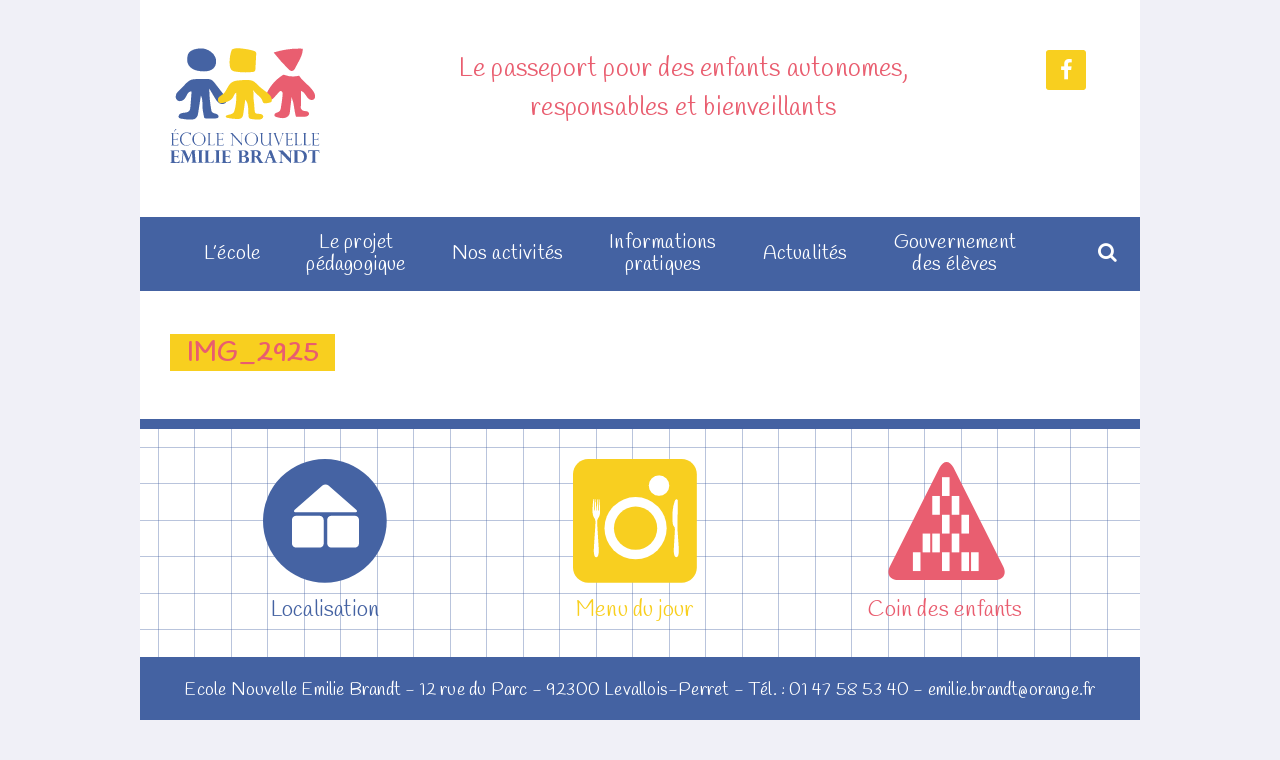

--- FILE ---
content_type: text/html; charset=UTF-8
request_url: http://www.emiliebrandt.fr/les-valeurs-de-lecole-la-laicite-et-la-liberte-dexpression-a-emilie-brandt/img_2925/
body_size: 10469
content:
<!doctype html>
<html lang="fr-FR" itemscope itemtype="https://schema.org/WebSite">
<head>
	<meta charset="UTF-8">
	<meta name="viewport" content="width=device-width, initial-scale=1">
	<link rel="profile" href="https://gmpg.org/xfn/11">

	<meta name='robots' content='index, follow, max-image-preview:large, max-snippet:-1, max-video-preview:-1' />

	<!-- This site is optimized with the Yoast SEO plugin v26.7 - https://yoast.com/wordpress/plugins/seo/ -->
	<title>IMG_2925 - Emilie Brandt</title>
	<link rel="canonical" href="http://www.emiliebrandt.fr/les-valeurs-de-lecole-la-laicite-et-la-liberte-dexpression-a-emilie-brandt/img_2925/" />
	<meta property="og:locale" content="fr_FR" />
	<meta property="og:type" content="article" />
	<meta property="og:title" content="IMG_2925 - Emilie Brandt" />
	<meta property="og:url" content="http://www.emiliebrandt.fr/les-valeurs-de-lecole-la-laicite-et-la-liberte-dexpression-a-emilie-brandt/img_2925/" />
	<meta property="og:site_name" content="Emilie Brandt" />
	<meta property="og:image" content="http://www.emiliebrandt.fr/les-valeurs-de-lecole-la-laicite-et-la-liberte-dexpression-a-emilie-brandt/img_2925" />
	<meta property="og:image:width" content="1512" />
	<meta property="og:image:height" content="1512" />
	<meta property="og:image:type" content="image/jpeg" />
	<meta name="twitter:card" content="summary_large_image" />
	<script type="application/ld+json" class="yoast-schema-graph">{"@context":"https://schema.org","@graph":[{"@type":"WebPage","@id":"http://www.emiliebrandt.fr/les-valeurs-de-lecole-la-laicite-et-la-liberte-dexpression-a-emilie-brandt/img_2925/","url":"http://www.emiliebrandt.fr/les-valeurs-de-lecole-la-laicite-et-la-liberte-dexpression-a-emilie-brandt/img_2925/","name":"IMG_2925 - Emilie Brandt","isPartOf":{"@id":"https://www.emiliebrandt.fr/#website"},"primaryImageOfPage":{"@id":"http://www.emiliebrandt.fr/les-valeurs-de-lecole-la-laicite-et-la-liberte-dexpression-a-emilie-brandt/img_2925/#primaryimage"},"image":{"@id":"http://www.emiliebrandt.fr/les-valeurs-de-lecole-la-laicite-et-la-liberte-dexpression-a-emilie-brandt/img_2925/#primaryimage"},"thumbnailUrl":"http://www.emiliebrandt.fr/wp-content/uploads/2020/11/IMG_2925-rotated.jpg","datePublished":"2020-12-11T13:27:29+00:00","breadcrumb":{"@id":"http://www.emiliebrandt.fr/les-valeurs-de-lecole-la-laicite-et-la-liberte-dexpression-a-emilie-brandt/img_2925/#breadcrumb"},"inLanguage":"fr-FR","potentialAction":[{"@type":"ReadAction","target":["http://www.emiliebrandt.fr/les-valeurs-de-lecole-la-laicite-et-la-liberte-dexpression-a-emilie-brandt/img_2925/"]}]},{"@type":"ImageObject","inLanguage":"fr-FR","@id":"http://www.emiliebrandt.fr/les-valeurs-de-lecole-la-laicite-et-la-liberte-dexpression-a-emilie-brandt/img_2925/#primaryimage","url":"http://www.emiliebrandt.fr/wp-content/uploads/2020/11/IMG_2925-rotated.jpg","contentUrl":"http://www.emiliebrandt.fr/wp-content/uploads/2020/11/IMG_2925-rotated.jpg","width":1512,"height":1512},{"@type":"BreadcrumbList","@id":"http://www.emiliebrandt.fr/les-valeurs-de-lecole-la-laicite-et-la-liberte-dexpression-a-emilie-brandt/img_2925/#breadcrumb","itemListElement":[{"@type":"ListItem","position":1,"name":"Accueil","item":"https://www.emiliebrandt.fr/"},{"@type":"ListItem","position":2,"name":"Les valeurs de l’école, La laïcité et la liberté d’expression à Emilie Brandt","item":"http://www.emiliebrandt.fr/les-valeurs-de-lecole-la-laicite-et-la-liberte-dexpression-a-emilie-brandt/"},{"@type":"ListItem","position":3,"name":"IMG_2925"}]},{"@type":"WebSite","@id":"https://www.emiliebrandt.fr/#website","url":"https://www.emiliebrandt.fr/","name":"Emilie Brandt","description":"Le passeport pour des enfants autonomes, responsables et bienveillants","publisher":{"@id":"https://www.emiliebrandt.fr/#organization"},"potentialAction":[{"@type":"SearchAction","target":{"@type":"EntryPoint","urlTemplate":"https://www.emiliebrandt.fr/?s={search_term_string}"},"query-input":{"@type":"PropertyValueSpecification","valueRequired":true,"valueName":"search_term_string"}}],"inLanguage":"fr-FR"},{"@type":"Organization","@id":"https://www.emiliebrandt.fr/#organization","name":"Emilie Brandt","url":"https://www.emiliebrandt.fr/","logo":{"@type":"ImageObject","inLanguage":"fr-FR","@id":"https://www.emiliebrandt.fr/#/schema/logo/image/","url":"https://www.emiliebrandt.fr/wp-content/uploads/2018/07/logoEmilieBrandt.png","contentUrl":"https://www.emiliebrandt.fr/wp-content/uploads/2018/07/logoEmilieBrandt.png","width":150,"height":120,"caption":"Emilie Brandt"},"image":{"@id":"https://www.emiliebrandt.fr/#/schema/logo/image/"}}]}</script>
	<!-- / Yoast SEO plugin. -->


<link rel='dns-prefetch' href='//www.emiliebrandt.fr' />
<link rel='dns-prefetch' href='//cdn.jsdelivr.net' />
<link rel='dns-prefetch' href='//fonts.googleapis.com' />
<link rel='dns-prefetch' href='//maxcdn.bootstrapcdn.com' />
<link rel="alternate" type="application/rss+xml" title="Emilie Brandt &raquo; Flux" href="http://www.emiliebrandt.fr/feed/" />
<link rel="alternate" type="application/rss+xml" title="Emilie Brandt &raquo; Flux des commentaires" href="http://www.emiliebrandt.fr/comments/feed/" />
<link rel="alternate" title="oEmbed (JSON)" type="application/json+oembed" href="http://www.emiliebrandt.fr/wp-json/oembed/1.0/embed?url=http%3A%2F%2Fwww.emiliebrandt.fr%2Fles-valeurs-de-lecole-la-laicite-et-la-liberte-dexpression-a-emilie-brandt%2Fimg_2925%2F" />
<link rel="alternate" title="oEmbed (XML)" type="text/xml+oembed" href="http://www.emiliebrandt.fr/wp-json/oembed/1.0/embed?url=http%3A%2F%2Fwww.emiliebrandt.fr%2Fles-valeurs-de-lecole-la-laicite-et-la-liberte-dexpression-a-emilie-brandt%2Fimg_2925%2F&#038;format=xml" />
<style id='wp-img-auto-sizes-contain-inline-css' type='text/css'>
img:is([sizes=auto i],[sizes^="auto," i]){contain-intrinsic-size:3000px 1500px}
/*# sourceURL=wp-img-auto-sizes-contain-inline-css */
</style>
<style id='wp-emoji-styles-inline-css' type='text/css'>

	img.wp-smiley, img.emoji {
		display: inline !important;
		border: none !important;
		box-shadow: none !important;
		height: 1em !important;
		width: 1em !important;
		margin: 0 0.07em !important;
		vertical-align: -0.1em !important;
		background: none !important;
		padding: 0 !important;
	}
/*# sourceURL=wp-emoji-styles-inline-css */
</style>
<style id='wp-block-library-inline-css' type='text/css'>
:root{--wp-block-synced-color:#7a00df;--wp-block-synced-color--rgb:122,0,223;--wp-bound-block-color:var(--wp-block-synced-color);--wp-editor-canvas-background:#ddd;--wp-admin-theme-color:#007cba;--wp-admin-theme-color--rgb:0,124,186;--wp-admin-theme-color-darker-10:#006ba1;--wp-admin-theme-color-darker-10--rgb:0,107,160.5;--wp-admin-theme-color-darker-20:#005a87;--wp-admin-theme-color-darker-20--rgb:0,90,135;--wp-admin-border-width-focus:2px}@media (min-resolution:192dpi){:root{--wp-admin-border-width-focus:1.5px}}.wp-element-button{cursor:pointer}:root .has-very-light-gray-background-color{background-color:#eee}:root .has-very-dark-gray-background-color{background-color:#313131}:root .has-very-light-gray-color{color:#eee}:root .has-very-dark-gray-color{color:#313131}:root .has-vivid-green-cyan-to-vivid-cyan-blue-gradient-background{background:linear-gradient(135deg,#00d084,#0693e3)}:root .has-purple-crush-gradient-background{background:linear-gradient(135deg,#34e2e4,#4721fb 50%,#ab1dfe)}:root .has-hazy-dawn-gradient-background{background:linear-gradient(135deg,#faaca8,#dad0ec)}:root .has-subdued-olive-gradient-background{background:linear-gradient(135deg,#fafae1,#67a671)}:root .has-atomic-cream-gradient-background{background:linear-gradient(135deg,#fdd79a,#004a59)}:root .has-nightshade-gradient-background{background:linear-gradient(135deg,#330968,#31cdcf)}:root .has-midnight-gradient-background{background:linear-gradient(135deg,#020381,#2874fc)}:root{--wp--preset--font-size--normal:16px;--wp--preset--font-size--huge:42px}.has-regular-font-size{font-size:1em}.has-larger-font-size{font-size:2.625em}.has-normal-font-size{font-size:var(--wp--preset--font-size--normal)}.has-huge-font-size{font-size:var(--wp--preset--font-size--huge)}.has-text-align-center{text-align:center}.has-text-align-left{text-align:left}.has-text-align-right{text-align:right}.has-fit-text{white-space:nowrap!important}#end-resizable-editor-section{display:none}.aligncenter{clear:both}.items-justified-left{justify-content:flex-start}.items-justified-center{justify-content:center}.items-justified-right{justify-content:flex-end}.items-justified-space-between{justify-content:space-between}.screen-reader-text{border:0;clip-path:inset(50%);height:1px;margin:-1px;overflow:hidden;padding:0;position:absolute;width:1px;word-wrap:normal!important}.screen-reader-text:focus{background-color:#ddd;clip-path:none;color:#444;display:block;font-size:1em;height:auto;left:5px;line-height:normal;padding:15px 23px 14px;text-decoration:none;top:5px;width:auto;z-index:100000}html :where(.has-border-color){border-style:solid}html :where([style*=border-top-color]){border-top-style:solid}html :where([style*=border-right-color]){border-right-style:solid}html :where([style*=border-bottom-color]){border-bottom-style:solid}html :where([style*=border-left-color]){border-left-style:solid}html :where([style*=border-width]){border-style:solid}html :where([style*=border-top-width]){border-top-style:solid}html :where([style*=border-right-width]){border-right-style:solid}html :where([style*=border-bottom-width]){border-bottom-style:solid}html :where([style*=border-left-width]){border-left-style:solid}html :where(img[class*=wp-image-]){height:auto;max-width:100%}:where(figure){margin:0 0 1em}html :where(.is-position-sticky){--wp-admin--admin-bar--position-offset:var(--wp-admin--admin-bar--height,0px)}@media screen and (max-width:600px){html :where(.is-position-sticky){--wp-admin--admin-bar--position-offset:0px}}

/*# sourceURL=wp-block-library-inline-css */
</style><style id='global-styles-inline-css' type='text/css'>
:root{--wp--preset--aspect-ratio--square: 1;--wp--preset--aspect-ratio--4-3: 4/3;--wp--preset--aspect-ratio--3-4: 3/4;--wp--preset--aspect-ratio--3-2: 3/2;--wp--preset--aspect-ratio--2-3: 2/3;--wp--preset--aspect-ratio--16-9: 16/9;--wp--preset--aspect-ratio--9-16: 9/16;--wp--preset--color--black: #000000;--wp--preset--color--cyan-bluish-gray: #abb8c3;--wp--preset--color--white: #ffffff;--wp--preset--color--pale-pink: #f78da7;--wp--preset--color--vivid-red: #cf2e2e;--wp--preset--color--luminous-vivid-orange: #ff6900;--wp--preset--color--luminous-vivid-amber: #fcb900;--wp--preset--color--light-green-cyan: #7bdcb5;--wp--preset--color--vivid-green-cyan: #00d084;--wp--preset--color--pale-cyan-blue: #8ed1fc;--wp--preset--color--vivid-cyan-blue: #0693e3;--wp--preset--color--vivid-purple: #9b51e0;--wp--preset--gradient--vivid-cyan-blue-to-vivid-purple: linear-gradient(135deg,rgb(6,147,227) 0%,rgb(155,81,224) 100%);--wp--preset--gradient--light-green-cyan-to-vivid-green-cyan: linear-gradient(135deg,rgb(122,220,180) 0%,rgb(0,208,130) 100%);--wp--preset--gradient--luminous-vivid-amber-to-luminous-vivid-orange: linear-gradient(135deg,rgb(252,185,0) 0%,rgb(255,105,0) 100%);--wp--preset--gradient--luminous-vivid-orange-to-vivid-red: linear-gradient(135deg,rgb(255,105,0) 0%,rgb(207,46,46) 100%);--wp--preset--gradient--very-light-gray-to-cyan-bluish-gray: linear-gradient(135deg,rgb(238,238,238) 0%,rgb(169,184,195) 100%);--wp--preset--gradient--cool-to-warm-spectrum: linear-gradient(135deg,rgb(74,234,220) 0%,rgb(151,120,209) 20%,rgb(207,42,186) 40%,rgb(238,44,130) 60%,rgb(251,105,98) 80%,rgb(254,248,76) 100%);--wp--preset--gradient--blush-light-purple: linear-gradient(135deg,rgb(255,206,236) 0%,rgb(152,150,240) 100%);--wp--preset--gradient--blush-bordeaux: linear-gradient(135deg,rgb(254,205,165) 0%,rgb(254,45,45) 50%,rgb(107,0,62) 100%);--wp--preset--gradient--luminous-dusk: linear-gradient(135deg,rgb(255,203,112) 0%,rgb(199,81,192) 50%,rgb(65,88,208) 100%);--wp--preset--gradient--pale-ocean: linear-gradient(135deg,rgb(255,245,203) 0%,rgb(182,227,212) 50%,rgb(51,167,181) 100%);--wp--preset--gradient--electric-grass: linear-gradient(135deg,rgb(202,248,128) 0%,rgb(113,206,126) 100%);--wp--preset--gradient--midnight: linear-gradient(135deg,rgb(2,3,129) 0%,rgb(40,116,252) 100%);--wp--preset--font-size--small: 13px;--wp--preset--font-size--medium: 20px;--wp--preset--font-size--large: 36px;--wp--preset--font-size--x-large: 42px;--wp--preset--spacing--20: 0.44rem;--wp--preset--spacing--30: 0.67rem;--wp--preset--spacing--40: 1rem;--wp--preset--spacing--50: 1.5rem;--wp--preset--spacing--60: 2.25rem;--wp--preset--spacing--70: 3.38rem;--wp--preset--spacing--80: 5.06rem;--wp--preset--shadow--natural: 6px 6px 9px rgba(0, 0, 0, 0.2);--wp--preset--shadow--deep: 12px 12px 50px rgba(0, 0, 0, 0.4);--wp--preset--shadow--sharp: 6px 6px 0px rgba(0, 0, 0, 0.2);--wp--preset--shadow--outlined: 6px 6px 0px -3px rgb(255, 255, 255), 6px 6px rgb(0, 0, 0);--wp--preset--shadow--crisp: 6px 6px 0px rgb(0, 0, 0);}:where(.is-layout-flex){gap: 0.5em;}:where(.is-layout-grid){gap: 0.5em;}body .is-layout-flex{display: flex;}.is-layout-flex{flex-wrap: wrap;align-items: center;}.is-layout-flex > :is(*, div){margin: 0;}body .is-layout-grid{display: grid;}.is-layout-grid > :is(*, div){margin: 0;}:where(.wp-block-columns.is-layout-flex){gap: 2em;}:where(.wp-block-columns.is-layout-grid){gap: 2em;}:where(.wp-block-post-template.is-layout-flex){gap: 1.25em;}:where(.wp-block-post-template.is-layout-grid){gap: 1.25em;}.has-black-color{color: var(--wp--preset--color--black) !important;}.has-cyan-bluish-gray-color{color: var(--wp--preset--color--cyan-bluish-gray) !important;}.has-white-color{color: var(--wp--preset--color--white) !important;}.has-pale-pink-color{color: var(--wp--preset--color--pale-pink) !important;}.has-vivid-red-color{color: var(--wp--preset--color--vivid-red) !important;}.has-luminous-vivid-orange-color{color: var(--wp--preset--color--luminous-vivid-orange) !important;}.has-luminous-vivid-amber-color{color: var(--wp--preset--color--luminous-vivid-amber) !important;}.has-light-green-cyan-color{color: var(--wp--preset--color--light-green-cyan) !important;}.has-vivid-green-cyan-color{color: var(--wp--preset--color--vivid-green-cyan) !important;}.has-pale-cyan-blue-color{color: var(--wp--preset--color--pale-cyan-blue) !important;}.has-vivid-cyan-blue-color{color: var(--wp--preset--color--vivid-cyan-blue) !important;}.has-vivid-purple-color{color: var(--wp--preset--color--vivid-purple) !important;}.has-black-background-color{background-color: var(--wp--preset--color--black) !important;}.has-cyan-bluish-gray-background-color{background-color: var(--wp--preset--color--cyan-bluish-gray) !important;}.has-white-background-color{background-color: var(--wp--preset--color--white) !important;}.has-pale-pink-background-color{background-color: var(--wp--preset--color--pale-pink) !important;}.has-vivid-red-background-color{background-color: var(--wp--preset--color--vivid-red) !important;}.has-luminous-vivid-orange-background-color{background-color: var(--wp--preset--color--luminous-vivid-orange) !important;}.has-luminous-vivid-amber-background-color{background-color: var(--wp--preset--color--luminous-vivid-amber) !important;}.has-light-green-cyan-background-color{background-color: var(--wp--preset--color--light-green-cyan) !important;}.has-vivid-green-cyan-background-color{background-color: var(--wp--preset--color--vivid-green-cyan) !important;}.has-pale-cyan-blue-background-color{background-color: var(--wp--preset--color--pale-cyan-blue) !important;}.has-vivid-cyan-blue-background-color{background-color: var(--wp--preset--color--vivid-cyan-blue) !important;}.has-vivid-purple-background-color{background-color: var(--wp--preset--color--vivid-purple) !important;}.has-black-border-color{border-color: var(--wp--preset--color--black) !important;}.has-cyan-bluish-gray-border-color{border-color: var(--wp--preset--color--cyan-bluish-gray) !important;}.has-white-border-color{border-color: var(--wp--preset--color--white) !important;}.has-pale-pink-border-color{border-color: var(--wp--preset--color--pale-pink) !important;}.has-vivid-red-border-color{border-color: var(--wp--preset--color--vivid-red) !important;}.has-luminous-vivid-orange-border-color{border-color: var(--wp--preset--color--luminous-vivid-orange) !important;}.has-luminous-vivid-amber-border-color{border-color: var(--wp--preset--color--luminous-vivid-amber) !important;}.has-light-green-cyan-border-color{border-color: var(--wp--preset--color--light-green-cyan) !important;}.has-vivid-green-cyan-border-color{border-color: var(--wp--preset--color--vivid-green-cyan) !important;}.has-pale-cyan-blue-border-color{border-color: var(--wp--preset--color--pale-cyan-blue) !important;}.has-vivid-cyan-blue-border-color{border-color: var(--wp--preset--color--vivid-cyan-blue) !important;}.has-vivid-purple-border-color{border-color: var(--wp--preset--color--vivid-purple) !important;}.has-vivid-cyan-blue-to-vivid-purple-gradient-background{background: var(--wp--preset--gradient--vivid-cyan-blue-to-vivid-purple) !important;}.has-light-green-cyan-to-vivid-green-cyan-gradient-background{background: var(--wp--preset--gradient--light-green-cyan-to-vivid-green-cyan) !important;}.has-luminous-vivid-amber-to-luminous-vivid-orange-gradient-background{background: var(--wp--preset--gradient--luminous-vivid-amber-to-luminous-vivid-orange) !important;}.has-luminous-vivid-orange-to-vivid-red-gradient-background{background: var(--wp--preset--gradient--luminous-vivid-orange-to-vivid-red) !important;}.has-very-light-gray-to-cyan-bluish-gray-gradient-background{background: var(--wp--preset--gradient--very-light-gray-to-cyan-bluish-gray) !important;}.has-cool-to-warm-spectrum-gradient-background{background: var(--wp--preset--gradient--cool-to-warm-spectrum) !important;}.has-blush-light-purple-gradient-background{background: var(--wp--preset--gradient--blush-light-purple) !important;}.has-blush-bordeaux-gradient-background{background: var(--wp--preset--gradient--blush-bordeaux) !important;}.has-luminous-dusk-gradient-background{background: var(--wp--preset--gradient--luminous-dusk) !important;}.has-pale-ocean-gradient-background{background: var(--wp--preset--gradient--pale-ocean) !important;}.has-electric-grass-gradient-background{background: var(--wp--preset--gradient--electric-grass) !important;}.has-midnight-gradient-background{background: var(--wp--preset--gradient--midnight) !important;}.has-small-font-size{font-size: var(--wp--preset--font-size--small) !important;}.has-medium-font-size{font-size: var(--wp--preset--font-size--medium) !important;}.has-large-font-size{font-size: var(--wp--preset--font-size--large) !important;}.has-x-large-font-size{font-size: var(--wp--preset--font-size--x-large) !important;}
/*# sourceURL=global-styles-inline-css */
</style>

<style id='classic-theme-styles-inline-css' type='text/css'>
/*! This file is auto-generated */
.wp-block-button__link{color:#fff;background-color:#32373c;border-radius:9999px;box-shadow:none;text-decoration:none;padding:calc(.667em + 2px) calc(1.333em + 2px);font-size:1.125em}.wp-block-file__button{background:#32373c;color:#fff;text-decoration:none}
/*# sourceURL=/wp-includes/css/classic-themes.min.css */
</style>
<link rel='stylesheet' id='slick-style-css' href='//cdn.jsdelivr.net/jquery.slick/1.5.9/slick.css?ver=6.9' type='text/css' media='all' />
<link rel='stylesheet' id='emilie-brandt-style-css' href='http://www.emiliebrandt.fr/wp-content/themes/emilie-brandt/css/style.css?ver=6.9' type='text/css' media='all' />
<link rel='stylesheet' id='wpb-google-fonts-css' href='https://fonts.googleapis.com/css?family=Handlee%7CLato%3A400%2C700&#038;ver=6.9' type='text/css' media='all' />
<link rel='stylesheet' id='font-awesome-css' href='//maxcdn.bootstrapcdn.com/font-awesome/4.3.0/css/font-awesome.min.css?ver=6.9' type='text/css' media='all' />
<script type="text/javascript" src="http://www.emiliebrandt.fr/wp-includes/js/jquery/jquery.min.js?ver=3.7.1" id="jquery-core-js"></script>
<script type="text/javascript" src="http://www.emiliebrandt.fr/wp-includes/js/jquery/jquery-migrate.min.js?ver=3.4.1" id="jquery-migrate-js"></script>
<script type="text/javascript" src="http://www.emiliebrandt.fr/wp-content/themes/emilie-brandt/js/script.js?ver=6.9" id="emilie-brandt-script-js"></script>
<script type="text/javascript" src="//cdn.jsdelivr.net/jquery.slick/1.5.9/slick.min.js?ver=6.9" id="slick-js"></script>

<!-- OG: 3.3.8 --><link rel="image_src" href="http://www.emiliebrandt.fr/wp-content/uploads/2020/11/IMG_2925-rotated.jpg"><meta name="msapplication-TileImage" content="http://www.emiliebrandt.fr/wp-content/uploads/2020/11/IMG_2925-rotated.jpg">
<meta property="og:image" content="http://www.emiliebrandt.fr/wp-content/uploads/2020/11/IMG_2925-rotated.jpg"><meta property="og:image:width" content="1512"><meta property="og:image:height" content="1512"><meta property="og:image:alt" content="IMG_2925"><meta property="og:image:type" content="image/jpeg"><meta property="og:description" content="IMG_2925"><meta property="og:type" content="article"><meta property="og:locale" content="fr_FR"><meta property="og:site_name" content="Emilie Brandt"><meta property="og:title" content="IMG_2925"><meta property="og:url" content="http://www.emiliebrandt.fr/les-valeurs-de-lecole-la-laicite-et-la-liberte-dexpression-a-emilie-brandt/img_2925/"><meta property="og:updated_time" content="2020-12-11T14:27:29+01:00">
<meta property="article:published_time" content="2020-12-11T13:27:29+00:00"><meta property="article:modified_time" content="2020-12-11T13:27:29+00:00"><meta property="article:author:first_name" content="Alexandra"><meta property="article:author:last_name" content="Landais"><meta property="article:author:username" content="Alexandra Landais">
<meta property="twitter:partner" content="ogwp"><meta property="twitter:card" content="summary_large_image"><meta property="twitter:image" content="http://www.emiliebrandt.fr/wp-content/uploads/2020/11/IMG_2925-rotated.jpg"><meta property="twitter:image:alt" content="IMG_2925"><meta property="twitter:title" content="IMG_2925"><meta property="twitter:description" content="IMG_2925"><meta property="twitter:url" content="http://www.emiliebrandt.fr/les-valeurs-de-lecole-la-laicite-et-la-liberte-dexpression-a-emilie-brandt/img_2925/"><meta property="twitter:label1" content="Reading time"><meta property="twitter:data1" content="Less than a minute">
<meta itemprop="image" content="http://www.emiliebrandt.fr/wp-content/uploads/2020/11/IMG_2925-rotated.jpg"><meta itemprop="name" content="IMG_2925"><meta itemprop="description" content="IMG_2925"><meta itemprop="datePublished" content="2020-12-11"><meta itemprop="dateModified" content="2020-12-11T13:27:29+00:00">
<meta property="profile:first_name" content="Alexandra"><meta property="profile:last_name" content="Landais"><meta property="profile:username" content="Alexandra Landais">
<!-- /OG -->

<link rel="https://api.w.org/" href="http://www.emiliebrandt.fr/wp-json/" /><link rel="alternate" title="JSON" type="application/json" href="http://www.emiliebrandt.fr/wp-json/wp/v2/media/853" /><link rel="EditURI" type="application/rsd+xml" title="RSD" href="http://www.emiliebrandt.fr/xmlrpc.php?rsd" />
<meta name="generator" content="WordPress 6.9" />
<link rel='shortlink' href='http://www.emiliebrandt.fr/?p=853' />
<link rel="icon" href="http://www.emiliebrandt.fr/wp-content/uploads/2018/07/cropped-favicon-32x32.png" sizes="32x32" />
<link rel="icon" href="http://www.emiliebrandt.fr/wp-content/uploads/2018/07/cropped-favicon-192x192.png" sizes="192x192" />
<link rel="apple-touch-icon" href="http://www.emiliebrandt.fr/wp-content/uploads/2018/07/cropped-favicon-180x180.png" />
<meta name="msapplication-TileImage" content="http://www.emiliebrandt.fr/wp-content/uploads/2018/07/cropped-favicon-270x270.png" />
</head>

<body class="attachment wp-singular attachment-template-default single single-attachment postid-853 attachmentid-853 attachment-jpeg wp-custom-logo wp-theme-emilie-brandt">

<div class="wrapper">
<div id="page" class="site">

<div id="hide">
    	<nav class="nav phone" role="navigation">
			<div class="menu-menu-principal-container"><ul id="primary-menu" class="menu"><li id="menu-item-433" class="menu-item menu-item-type-custom menu-item-object-custom menu-item-has-children menu-item-433"><a href="#">L&rsquo;école</a>
<ul class="sub-menu">
	<li id="menu-item-408" class="menu-item menu-item-type-post_type menu-item-object-page menu-item-408"><a href="http://www.emiliebrandt.fr/lecole/historique/">Historique</a></li>
	<li id="menu-item-410" class="menu-item menu-item-type-post_type menu-item-object-page menu-item-410"><a href="http://www.emiliebrandt.fr/lecole/lequipe/">L’équipe</a></li>
	<li id="menu-item-409" class="menu-item menu-item-type-post_type menu-item-object-page menu-item-409"><a href="http://www.emiliebrandt.fr/lecole/lape/">L’APE</a></li>
	<li id="menu-item-411" class="menu-item menu-item-type-post_type menu-item-object-page menu-item-411"><a href="http://www.emiliebrandt.fr/lecole/le-cadre/">Le cadre</a></li>
	<li id="menu-item-878" class="menu-item menu-item-type-post_type menu-item-object-page menu-item-878"><a href="http://www.emiliebrandt.fr/recrutement/">Recrutement</a></li>
</ul>
</li>
<li id="menu-item-434" class="menu-item menu-item-type-custom menu-item-object-custom menu-item-has-children menu-item-434"><a href="#">Le projet <br/>pédagogique</a>
<ul class="sub-menu">
	<li id="menu-item-413" class="menu-item menu-item-type-post_type menu-item-object-page menu-item-413"><a href="http://www.emiliebrandt.fr/le-projet-pedagogique/la-pedagogie/">La pédagogie</a></li>
	<li id="menu-item-424" class="menu-item menu-item-type-post_type menu-item-object-page menu-item-424"><a href="http://www.emiliebrandt.fr/le-projet-pedagogique/les-projets-decole/">Les projets d’école</a></li>
	<li id="menu-item-415" class="menu-item menu-item-type-post_type menu-item-object-page menu-item-has-children menu-item-415"><a href="http://www.emiliebrandt.fr/le-projet-pedagogique/les-classes/">Les classes</a>
	<ul class="sub-menu">
		<li id="menu-item-423" class="menu-item menu-item-type-post_type menu-item-object-page menu-item-423"><a href="http://www.emiliebrandt.fr/le-projet-pedagogique/les-classes/je1-je2/">JE1-JE2</a></li>
		<li id="menu-item-422" class="menu-item menu-item-type-post_type menu-item-object-page menu-item-422"><a href="http://www.emiliebrandt.fr/le-projet-pedagogique/les-classes/grande-section/">Grande Section</a></li>
		<li id="menu-item-421" class="menu-item menu-item-type-post_type menu-item-object-page menu-item-421"><a href="http://www.emiliebrandt.fr/le-projet-pedagogique/les-classes/cp/">CP</a></li>
		<li id="menu-item-416" class="menu-item menu-item-type-post_type menu-item-object-page menu-item-416"><a href="http://www.emiliebrandt.fr/le-projet-pedagogique/les-classes/ce1/">CE1</a></li>
		<li id="menu-item-417" class="menu-item menu-item-type-post_type menu-item-object-page menu-item-417"><a href="http://www.emiliebrandt.fr/le-projet-pedagogique/les-classes/ce2/">CE2</a></li>
		<li id="menu-item-418" class="menu-item menu-item-type-post_type menu-item-object-page menu-item-418"><a href="http://www.emiliebrandt.fr/le-projet-pedagogique/les-classes/cm/">CE-CM</a></li>
		<li id="menu-item-419" class="menu-item menu-item-type-post_type menu-item-object-page menu-item-419"><a href="http://www.emiliebrandt.fr/le-projet-pedagogique/les-classes/cm1/">CM1</a></li>
		<li id="menu-item-420" class="menu-item menu-item-type-post_type menu-item-object-page menu-item-420"><a href="http://www.emiliebrandt.fr/le-projet-pedagogique/les-classes/cm2/">CM2</a></li>
	</ul>
</li>
	<li id="menu-item-414" class="menu-item menu-item-type-post_type menu-item-object-page menu-item-414"><a href="http://www.emiliebrandt.fr/le-projet-pedagogique/la-vie-scolaire/">La vie scolaire</a></li>
</ul>
</li>
<li id="menu-item-435" class="menu-item menu-item-type-custom menu-item-object-custom menu-item-has-children menu-item-435"><a href="#">Nos activités</a>
<ul class="sub-menu">
	<li id="menu-item-428" class="menu-item menu-item-type-post_type menu-item-object-page menu-item-428"><a href="http://www.emiliebrandt.fr/nos-activites/les-outils/">Les outils</a></li>
	<li id="menu-item-427" class="menu-item menu-item-type-post_type menu-item-object-page menu-item-427"><a href="http://www.emiliebrandt.fr/nos-activites/les-langues/">Les Langues</a></li>
	<li id="menu-item-430" class="menu-item menu-item-type-post_type menu-item-object-page menu-item-430"><a href="http://www.emiliebrandt.fr/nos-activites/musique/">Musique</a></li>
	<li id="menu-item-432" class="menu-item menu-item-type-post_type menu-item-object-page menu-item-432"><a href="http://www.emiliebrandt.fr/nos-activites/sport/">Sport</a></li>
	<li id="menu-item-426" class="menu-item menu-item-type-post_type menu-item-object-page menu-item-426"><a href="http://www.emiliebrandt.fr/nos-activites/ateliers-periscolaires/">Ateliers périscolaires</a></li>
	<li id="menu-item-429" class="menu-item menu-item-type-post_type menu-item-object-page menu-item-429"><a href="http://www.emiliebrandt.fr/nos-activites/les-sorties-voyages/">Les sorties / voyages</a></li>
	<li id="menu-item-456" class="menu-item menu-item-type-post_type menu-item-object-page menu-item-has-children menu-item-456"><a href="http://www.emiliebrandt.fr/nos-activites/le-coin-des-enfants/">Le coin des enfants</a>
	<ul class="sub-menu">
		<li id="menu-item-445" class="menu-item menu-item-type-taxonomy menu-item-object-category menu-item-445"><a href="http://www.emiliebrandt.fr/category/coin-enfants/lectures/">Lectures</a></li>
		<li id="menu-item-446" class="menu-item menu-item-type-taxonomy menu-item-object-category menu-item-446"><a href="http://www.emiliebrandt.fr/category/coin-enfants/sorties/">Sorties</a></li>
	</ul>
</li>
</ul>
</li>
<li id="menu-item-436" class="menu-item menu-item-type-custom menu-item-object-custom menu-item-has-children menu-item-436"><a href="#">Informations <br/>pratiques</a>
<ul class="sub-menu">
	<li id="menu-item-401" class="menu-item menu-item-type-post_type menu-item-object-page menu-item-401"><a href="http://www.emiliebrandt.fr/contact/">Contact</a></li>
	<li id="menu-item-403" class="menu-item menu-item-type-post_type menu-item-object-page menu-item-403"><a href="http://www.emiliebrandt.fr/contact/inscription/">Inscription</a></li>
	<li id="menu-item-406" class="menu-item menu-item-type-post_type menu-item-object-page menu-item-406"><a href="http://www.emiliebrandt.fr/contact/tarifs/">Tarifs</a></li>
	<li id="menu-item-402" class="menu-item menu-item-type-post_type menu-item-object-page menu-item-402"><a href="http://www.emiliebrandt.fr/contact/cantine/">Cantine</a></li>
	<li id="menu-item-405" class="menu-item menu-item-type-post_type menu-item-object-page menu-item-405"><a href="http://www.emiliebrandt.fr/contact/reglement-interieur/">Règlement intérieur</a></li>
	<li id="menu-item-404" class="menu-item menu-item-type-post_type menu-item-object-page menu-item-404"><a href="http://www.emiliebrandt.fr/contact/liens-utiles/">Liens utiles</a></li>
</ul>
</li>
<li id="menu-item-438" class="menu-item menu-item-type-taxonomy menu-item-object-category menu-item-438"><a href="http://www.emiliebrandt.fr/category/actus/">Actualités</a></li>
<li id="menu-item-879" class="menu-item menu-item-type-post_type menu-item-object-page menu-item-has-children menu-item-879"><a href="http://www.emiliebrandt.fr/gouvernement-des-eleves/">Gouvernement <br/>des élèves</a>
<ul class="sub-menu">
	<li id="menu-item-2710" class="menu-item menu-item-type-taxonomy menu-item-object-category menu-item-2710"><a href="http://www.emiliebrandt.fr/category/gouvernement-eleves/">Actualités</a></li>
</ul>
</li>
</ul></div>           	<i class="fa fa-close"></i>
        </nav>
    </div>
	
    <header id="masthead" class="site-header">
		<div class="site-branding">
			<a href="http://www.emiliebrandt.fr/" class="custom-logo-link" rel="home"><img width="1" height="1" src="http://www.emiliebrandt.fr/wp-content/uploads/2018/07/logoEmilieBrandt.svg" class="custom-logo" alt="Emilie Brandt" decoding="async" /></a>				<p class="site-description">Le passeport pour des enfants autonomes,<br/>responsables et bienveillants</p>
			            <div class="social">
            	<a href="https://www.facebook.com/Ecole-Nouvelle-Emilie-Brandt-133846463972113/" target="_blank">
                	<i class="fa fa-facebook"></i>
                </a>
            </div>
		</div><!-- .site-branding -->

		<nav id="site-navigation" class="main-navigation">
			<i class="fa fa-bars phone"></i>
			<div class="menu-menu-principal-container"><ul id="primary-menu" class="menu"><li class="menu-item menu-item-type-custom menu-item-object-custom menu-item-has-children menu-item-433"><a href="#">L&rsquo;école</a>
<ul class="sub-menu">
	<li class="menu-item menu-item-type-post_type menu-item-object-page menu-item-408"><a href="http://www.emiliebrandt.fr/lecole/historique/">Historique</a></li>
	<li class="menu-item menu-item-type-post_type menu-item-object-page menu-item-410"><a href="http://www.emiliebrandt.fr/lecole/lequipe/">L’équipe</a></li>
	<li class="menu-item menu-item-type-post_type menu-item-object-page menu-item-409"><a href="http://www.emiliebrandt.fr/lecole/lape/">L’APE</a></li>
	<li class="menu-item menu-item-type-post_type menu-item-object-page menu-item-411"><a href="http://www.emiliebrandt.fr/lecole/le-cadre/">Le cadre</a></li>
	<li class="menu-item menu-item-type-post_type menu-item-object-page menu-item-878"><a href="http://www.emiliebrandt.fr/recrutement/">Recrutement</a></li>
</ul>
</li>
<li class="menu-item menu-item-type-custom menu-item-object-custom menu-item-has-children menu-item-434"><a href="#">Le projet <br/>pédagogique</a>
<ul class="sub-menu">
	<li class="menu-item menu-item-type-post_type menu-item-object-page menu-item-413"><a href="http://www.emiliebrandt.fr/le-projet-pedagogique/la-pedagogie/">La pédagogie</a></li>
	<li class="menu-item menu-item-type-post_type menu-item-object-page menu-item-424"><a href="http://www.emiliebrandt.fr/le-projet-pedagogique/les-projets-decole/">Les projets d’école</a></li>
	<li class="menu-item menu-item-type-post_type menu-item-object-page menu-item-has-children menu-item-415"><a href="http://www.emiliebrandt.fr/le-projet-pedagogique/les-classes/">Les classes</a>
	<ul class="sub-menu">
		<li class="menu-item menu-item-type-post_type menu-item-object-page menu-item-423"><a href="http://www.emiliebrandt.fr/le-projet-pedagogique/les-classes/je1-je2/">JE1-JE2</a></li>
		<li class="menu-item menu-item-type-post_type menu-item-object-page menu-item-422"><a href="http://www.emiliebrandt.fr/le-projet-pedagogique/les-classes/grande-section/">Grande Section</a></li>
		<li class="menu-item menu-item-type-post_type menu-item-object-page menu-item-421"><a href="http://www.emiliebrandt.fr/le-projet-pedagogique/les-classes/cp/">CP</a></li>
		<li class="menu-item menu-item-type-post_type menu-item-object-page menu-item-416"><a href="http://www.emiliebrandt.fr/le-projet-pedagogique/les-classes/ce1/">CE1</a></li>
		<li class="menu-item menu-item-type-post_type menu-item-object-page menu-item-417"><a href="http://www.emiliebrandt.fr/le-projet-pedagogique/les-classes/ce2/">CE2</a></li>
		<li class="menu-item menu-item-type-post_type menu-item-object-page menu-item-418"><a href="http://www.emiliebrandt.fr/le-projet-pedagogique/les-classes/cm/">CE-CM</a></li>
		<li class="menu-item menu-item-type-post_type menu-item-object-page menu-item-419"><a href="http://www.emiliebrandt.fr/le-projet-pedagogique/les-classes/cm1/">CM1</a></li>
		<li class="menu-item menu-item-type-post_type menu-item-object-page menu-item-420"><a href="http://www.emiliebrandt.fr/le-projet-pedagogique/les-classes/cm2/">CM2</a></li>
	</ul>
</li>
	<li class="menu-item menu-item-type-post_type menu-item-object-page menu-item-414"><a href="http://www.emiliebrandt.fr/le-projet-pedagogique/la-vie-scolaire/">La vie scolaire</a></li>
</ul>
</li>
<li class="menu-item menu-item-type-custom menu-item-object-custom menu-item-has-children menu-item-435"><a href="#">Nos activités</a>
<ul class="sub-menu">
	<li class="menu-item menu-item-type-post_type menu-item-object-page menu-item-428"><a href="http://www.emiliebrandt.fr/nos-activites/les-outils/">Les outils</a></li>
	<li class="menu-item menu-item-type-post_type menu-item-object-page menu-item-427"><a href="http://www.emiliebrandt.fr/nos-activites/les-langues/">Les Langues</a></li>
	<li class="menu-item menu-item-type-post_type menu-item-object-page menu-item-430"><a href="http://www.emiliebrandt.fr/nos-activites/musique/">Musique</a></li>
	<li class="menu-item menu-item-type-post_type menu-item-object-page menu-item-432"><a href="http://www.emiliebrandt.fr/nos-activites/sport/">Sport</a></li>
	<li class="menu-item menu-item-type-post_type menu-item-object-page menu-item-426"><a href="http://www.emiliebrandt.fr/nos-activites/ateliers-periscolaires/">Ateliers périscolaires</a></li>
	<li class="menu-item menu-item-type-post_type menu-item-object-page menu-item-429"><a href="http://www.emiliebrandt.fr/nos-activites/les-sorties-voyages/">Les sorties / voyages</a></li>
	<li class="menu-item menu-item-type-post_type menu-item-object-page menu-item-has-children menu-item-456"><a href="http://www.emiliebrandt.fr/nos-activites/le-coin-des-enfants/">Le coin des enfants</a>
	<ul class="sub-menu">
		<li class="menu-item menu-item-type-taxonomy menu-item-object-category menu-item-445"><a href="http://www.emiliebrandt.fr/category/coin-enfants/lectures/">Lectures</a></li>
		<li class="menu-item menu-item-type-taxonomy menu-item-object-category menu-item-446"><a href="http://www.emiliebrandt.fr/category/coin-enfants/sorties/">Sorties</a></li>
	</ul>
</li>
</ul>
</li>
<li class="menu-item menu-item-type-custom menu-item-object-custom menu-item-has-children menu-item-436"><a href="#">Informations <br/>pratiques</a>
<ul class="sub-menu">
	<li class="menu-item menu-item-type-post_type menu-item-object-page menu-item-401"><a href="http://www.emiliebrandt.fr/contact/">Contact</a></li>
	<li class="menu-item menu-item-type-post_type menu-item-object-page menu-item-403"><a href="http://www.emiliebrandt.fr/contact/inscription/">Inscription</a></li>
	<li class="menu-item menu-item-type-post_type menu-item-object-page menu-item-406"><a href="http://www.emiliebrandt.fr/contact/tarifs/">Tarifs</a></li>
	<li class="menu-item menu-item-type-post_type menu-item-object-page menu-item-402"><a href="http://www.emiliebrandt.fr/contact/cantine/">Cantine</a></li>
	<li class="menu-item menu-item-type-post_type menu-item-object-page menu-item-405"><a href="http://www.emiliebrandt.fr/contact/reglement-interieur/">Règlement intérieur</a></li>
	<li class="menu-item menu-item-type-post_type menu-item-object-page menu-item-404"><a href="http://www.emiliebrandt.fr/contact/liens-utiles/">Liens utiles</a></li>
</ul>
</li>
<li class="menu-item menu-item-type-taxonomy menu-item-object-category menu-item-438"><a href="http://www.emiliebrandt.fr/category/actus/">Actualités</a></li>
<li class="menu-item menu-item-type-post_type menu-item-object-page menu-item-has-children menu-item-879"><a href="http://www.emiliebrandt.fr/gouvernement-des-eleves/">Gouvernement <br/>des élèves</a>
<ul class="sub-menu">
	<li class="menu-item menu-item-type-taxonomy menu-item-object-category menu-item-2710"><a href="http://www.emiliebrandt.fr/category/gouvernement-eleves/">Actualités</a></li>
</ul>
</li>
</ul></div>            <i class="fa fa-search" aria-hidden="true"></i>
            <div id="search">
				<div class="widget widget_search"><form role="search" method="get" class="search-form" action="http://www.emiliebrandt.fr/">
				<label>
					<span class="screen-reader-text">Rechercher :</span>
					<input type="search" class="search-field" placeholder="Rechercher…" value="" name="s" />
				</label>
				<input type="submit" class="search-submit" value="Rechercher" />
			</form></div> 
                <i class="fa fa-close" aria-hidden="true"></i>
            </div>
		</nav><!-- #site-navigation -->
	</header><!-- #masthead -->

	<div id="content" class="site-content">

	<div id="primary" class="content-area">
    
    	<header class="entry-header">
    	
        
                
        
    			<h1 class="entry-title">IMG_2925</h1>		</header><!-- .entry-header -->
        
		<main id="main" class="site-main">

		
<article id="post-853" class="post-853 attachment type-attachment status-inherit hentry">
	<header class="entry-header small">
			</header><!-- .entry-header -->

	<div class="entry-content">
    
    	    
			</div><!-- .entry-content -->

</article><!-- #post-853 -->

		</main><!-- #main -->
	</div><!-- #primary -->


	</div><!-- #content -->

	<footer id="colophon" class="site-footer">
    
    	<div class="quick-menu">
        	
            <div class="quick-link">
            	<a href="http://www.emiliebrandt.fr/contact" class="blue"><img src="http://www.emiliebrandt.fr/wp-content/themes/emilie-brandt/img/icone-loc.svg">Localisation</a>
            </div>
            <div class="quick-link">
                <a href="https://www.c-est-pret.com//scolaire/menus" class="yellow" target="_blank"><img src="http://www.emiliebrandt.fr/wp-content/themes/emilie-brandt/img/icone-menu.svg">Menu du jour</a>
            </div>
            <div class="quick-link">
                 <a href="http://www.emiliebrandt.fr/le-coin-des-enfants" class="pink"><img src="http://www.emiliebrandt.fr/wp-content/themes/emilie-brandt/img/icone-coin.svg">Coin des enfants</a>
            </div>
        
        
        </div>
		
        <div class="contact">
        Ecole Nouvelle Emilie Brandt - 12 rue du Parc - 92300 Levallois-Perret - Tél. : 01 47 58 53 40 - <a href="mailto:emilie.brandt@orange.fr">emilie.brandt@orange.fr</a>
        </div>
        <div class="mentions">
        	<a href="http://www.emiliebrandt.fr/mentions-legales" target="_blank">Mentions légales</a>
        </div>
        
	</footer><!-- #colophon -->
</div><!-- #page -->

<script type="speculationrules">
{"prefetch":[{"source":"document","where":{"and":[{"href_matches":"/*"},{"not":{"href_matches":["/wp-*.php","/wp-admin/*","/wp-content/uploads/*","/wp-content/*","/wp-content/plugins/*","/wp-content/themes/emilie-brandt/*","/*\\?(.+)"]}},{"not":{"selector_matches":"a[rel~=\"nofollow\"]"}},{"not":{"selector_matches":".no-prefetch, .no-prefetch a"}}]},"eagerness":"conservative"}]}
</script>
<script type="text/javascript" src="http://www.emiliebrandt.fr/wp-content/themes/emilie-brandt/js/navigation.js?ver=20151215" id="emilie-brandt-navigation-js"></script>
<script type="text/javascript" src="http://www.emiliebrandt.fr/wp-content/themes/emilie-brandt/js/skip-link-focus-fix.js?ver=20151215" id="emilie-brandt-skip-link-focus-fix-js"></script>
<script id="wp-emoji-settings" type="application/json">
{"baseUrl":"https://s.w.org/images/core/emoji/17.0.2/72x72/","ext":".png","svgUrl":"https://s.w.org/images/core/emoji/17.0.2/svg/","svgExt":".svg","source":{"concatemoji":"http://www.emiliebrandt.fr/wp-includes/js/wp-emoji-release.min.js?ver=6.9"}}
</script>
<script type="module">
/* <![CDATA[ */
/*! This file is auto-generated */
const a=JSON.parse(document.getElementById("wp-emoji-settings").textContent),o=(window._wpemojiSettings=a,"wpEmojiSettingsSupports"),s=["flag","emoji"];function i(e){try{var t={supportTests:e,timestamp:(new Date).valueOf()};sessionStorage.setItem(o,JSON.stringify(t))}catch(e){}}function c(e,t,n){e.clearRect(0,0,e.canvas.width,e.canvas.height),e.fillText(t,0,0);t=new Uint32Array(e.getImageData(0,0,e.canvas.width,e.canvas.height).data);e.clearRect(0,0,e.canvas.width,e.canvas.height),e.fillText(n,0,0);const a=new Uint32Array(e.getImageData(0,0,e.canvas.width,e.canvas.height).data);return t.every((e,t)=>e===a[t])}function p(e,t){e.clearRect(0,0,e.canvas.width,e.canvas.height),e.fillText(t,0,0);var n=e.getImageData(16,16,1,1);for(let e=0;e<n.data.length;e++)if(0!==n.data[e])return!1;return!0}function u(e,t,n,a){switch(t){case"flag":return n(e,"\ud83c\udff3\ufe0f\u200d\u26a7\ufe0f","\ud83c\udff3\ufe0f\u200b\u26a7\ufe0f")?!1:!n(e,"\ud83c\udde8\ud83c\uddf6","\ud83c\udde8\u200b\ud83c\uddf6")&&!n(e,"\ud83c\udff4\udb40\udc67\udb40\udc62\udb40\udc65\udb40\udc6e\udb40\udc67\udb40\udc7f","\ud83c\udff4\u200b\udb40\udc67\u200b\udb40\udc62\u200b\udb40\udc65\u200b\udb40\udc6e\u200b\udb40\udc67\u200b\udb40\udc7f");case"emoji":return!a(e,"\ud83e\u1fac8")}return!1}function f(e,t,n,a){let r;const o=(r="undefined"!=typeof WorkerGlobalScope&&self instanceof WorkerGlobalScope?new OffscreenCanvas(300,150):document.createElement("canvas")).getContext("2d",{willReadFrequently:!0}),s=(o.textBaseline="top",o.font="600 32px Arial",{});return e.forEach(e=>{s[e]=t(o,e,n,a)}),s}function r(e){var t=document.createElement("script");t.src=e,t.defer=!0,document.head.appendChild(t)}a.supports={everything:!0,everythingExceptFlag:!0},new Promise(t=>{let n=function(){try{var e=JSON.parse(sessionStorage.getItem(o));if("object"==typeof e&&"number"==typeof e.timestamp&&(new Date).valueOf()<e.timestamp+604800&&"object"==typeof e.supportTests)return e.supportTests}catch(e){}return null}();if(!n){if("undefined"!=typeof Worker&&"undefined"!=typeof OffscreenCanvas&&"undefined"!=typeof URL&&URL.createObjectURL&&"undefined"!=typeof Blob)try{var e="postMessage("+f.toString()+"("+[JSON.stringify(s),u.toString(),c.toString(),p.toString()].join(",")+"));",a=new Blob([e],{type:"text/javascript"});const r=new Worker(URL.createObjectURL(a),{name:"wpTestEmojiSupports"});return void(r.onmessage=e=>{i(n=e.data),r.terminate(),t(n)})}catch(e){}i(n=f(s,u,c,p))}t(n)}).then(e=>{for(const n in e)a.supports[n]=e[n],a.supports.everything=a.supports.everything&&a.supports[n],"flag"!==n&&(a.supports.everythingExceptFlag=a.supports.everythingExceptFlag&&a.supports[n]);var t;a.supports.everythingExceptFlag=a.supports.everythingExceptFlag&&!a.supports.flag,a.supports.everything||((t=a.source||{}).concatemoji?r(t.concatemoji):t.wpemoji&&t.twemoji&&(r(t.twemoji),r(t.wpemoji)))});
//# sourceURL=http://www.emiliebrandt.fr/wp-includes/js/wp-emoji-loader.min.js
/* ]]> */
</script>

</div>
</body>

</html>


--- FILE ---
content_type: image/svg+xml
request_url: http://www.emiliebrandt.fr/wp-content/themes/emilie-brandt/img/icone-loc.svg
body_size: 894
content:
<?xml version="1.0" encoding="utf-8"?>
<!-- Generator: Adobe Illustrator 21.0.0, SVG Export Plug-In . SVG Version: 6.00 Build 0)  -->
<svg version="1.1" id="Calque_1" xmlns="http://www.w3.org/2000/svg" xmlns:xlink="http://www.w3.org/1999/xlink" x="0px" y="0px"
	 viewBox="0 0 122 122" style="enable-background:new 0 0 122 122;" xml:space="preserve">
<style type="text/css">
	.st0{fill:#4563A3;}
	.st1{fill:#FFFFFF;}
</style>
<g>
	<circle class="st0" cx="60.9" cy="60.9" r="60.9"/>
	<g>
		<path class="st1" d="M59.7,59.9c0-2.2-1.8-4-4-4H32.5c-2.2,0-4,1.8-4,4v23.3c0,2.2,1.8,4,4,4h23.3c2.2,0,4-1.8,4-4V59.9z"/>
	</g>
	<g>
		<path class="st1" d="M94.5,59.9c0-2.2-1.8-4-4-4H67.2c-2.2,0-4,1.8-4,4v23.3c0,2.2,1.8,4,4,4h23.3c2.2,0,4-1.8,4-4V59.9z"/>
	</g>
	<g>
		<path class="st1" d="M32.5,52.4c-2.2,0-2.6-1.2-1-2.6l27-23.6c1.7-1.4,4.4-1.4,6,0l27,23.6c1.7,1.4,1.2,2.6-1,2.6H32.5z"/>
	</g>
</g>
</svg>


--- FILE ---
content_type: image/svg+xml
request_url: http://www.emiliebrandt.fr/wp-content/themes/emilie-brandt/img/icone-menu.svg
body_size: 1294
content:
<?xml version="1.0" encoding="utf-8"?>
<!-- Generator: Adobe Illustrator 21.0.0, SVG Export Plug-In . SVG Version: 6.00 Build 0)  -->
<svg version="1.1" id="Calque_1" xmlns="http://www.w3.org/2000/svg" xmlns:xlink="http://www.w3.org/1999/xlink" x="0px" y="0px"
	 viewBox="0 0 122 122" style="enable-background:new 0 0 122 122;" xml:space="preserve">
<style type="text/css">
	.st0{fill:#F8CF20;}
	.st1{fill:#FFFFFF;}
</style>
<g>
	<path class="st0" d="M121.9,106.9c0,8.3-6.8,15-15,15H15c-8.3,0-15-6.8-15-15V15C0,6.8,6.8,0,15,0h91.9c8.3,0,15,6.8,15,15V106.9z"
		/>
</g>
<path class="st1" d="M102.9,69.7c0.2,4.1,1.4,18.6,1.3,21.3c-0.2,3.5-0.9,5.7-2.5,5.7c-1.6,0-2.3-2.3-2.5-5.7
	c-0.1-2.7,1-17.2,1.1-21.3c0.1-4.3-2-2.1-2.3-8.2c-0.2-6.1-0.4-12.9,2.1-19.8c1.2-3.4,3.2-2.3,3.1,0C103.1,47,102.8,65.8,102.9,69.7
	z"/>
<path class="st1" d="M22.9,96.8c1.6,0,2.3-2.3,2.5-5.7c0.1-2.7-1.6-25-1.6-29.1c0-5.2,2.9-2.9,2.9-11.6c0-3.7-0.8-10.9-0.8-10.9
	h-0.5l-0.1,11.3h-0.6l-0.4-11.3h-0.5l-0.5,11.3h-0.4l-0.5-11.3h-0.5l-0.4,11.3h-0.6l-0.1-11.3H20c0,0-0.8,7.2-0.8,10.9
	c0,8.7,2.9,6.4,2.9,11.6c0,4.1-1.8,26.4-1.6,29.1C20.6,94.5,21.3,96.8,22.9,96.8z"/>
<circle class="st1" cx="61.6" cy="68.1" r="30.6"/>
<circle class="st1" cx="84.7" cy="26.2" r="10.1"/>
<circle class="st0" cx="61.6" cy="68.1" r="21.3"/>
</svg>


--- FILE ---
content_type: text/javascript
request_url: http://www.emiliebrandt.fr/wp-content/themes/emilie-brandt/js/script.js?ver=6.9
body_size: 702
content:
jQuery( document ).ready(function() {

	jQuery('#site-navigation .fa-search').click(function(){
		jQuery("#search").slideToggle();		
	});
	jQuery('#site-navigation .fa-close').click(function(){
		jQuery("#search").slideToggle();		
	});

	// NAV MOBILE
	
	var $i = 0;
	
	jQuery('header i.fa-bars').click(function(){
		if($i == 0) {	
			jQuery("#hide").fadeIn(750);
			$i=1;
		}
		else {}
	});
	jQuery('#hide i.fa-close').click(function(){
		if($i == 1) {	
			jQuery("#hide").fadeOut(750);
			$i=0;
		}
		else {}
	});
	
	jQuery('#hide ul.menu li').click(function(){
		jQuery('#hide ul li ul').css('display', 'none');
		jQuery('> ul', this).slideToggle();
	});
	
	
	
});